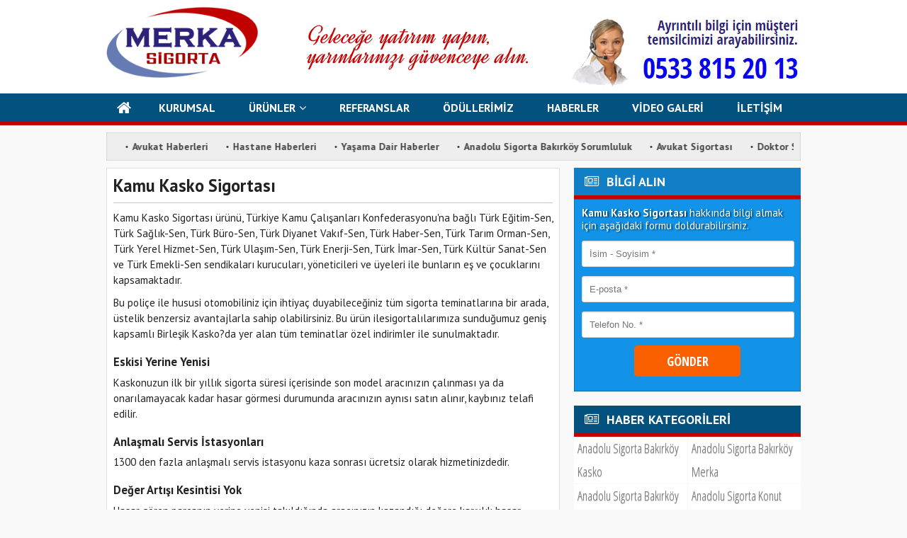

--- FILE ---
content_type: text/html; charset=utf-8'
request_url: http://www.merkasigorta.com/kamu-kasko-sigortasi/
body_size: 7858
content:
<!DOCTYPE html>
<html dir="ltr" lang="tr">
	<head>
		<meta charset="utf-8" />
		<title>Kamu Kasko SigortasÄ±</title>
		<meta http-equiv="X-UA-Compatible" content="IE=edge,chrome=1" />
		<meta name="description" content="" />
		<meta name="robots" content="index,follow,noodp,noydir" />
		<link rel="canonical" href="https://www.merkasigorta.com/kamu-kasko-sigortasi/" />
		<link rel="profile" href="http://gmpg.org/xfn/11" />
		<meta http-equiv="Content-Security-Policy" content="upgrade-insecure-requests">
		<link href="/images/favicon.png" rel="shortcut icon" />
		<link rel="stylesheet" href="/style.css?v=20240216194800" type="text/css" />
		<link rel="stylesheet" href="//maxcdn.bootstrapcdn.com/font-awesome/4.7.0/css/font-awesome.min.css">
		<link href="//fonts.googleapis.com/css?family=PT+Sans:400,700&subset=latin,latin-ext" rel="stylesheet" type="text/css" />
		<link href="//fonts.googleapis.com/css?family=Open+Sans+Condensed:300,700&subset=latin,latin-ext" rel="stylesheet" type="text/css" />
		<script type="text/javascript" src="/js/jquery.min.js"></script>
		<script type="text/javascript" src="/js/jquery.bxslider.js"></script>
		<script type="text/javascript" src="/js/general.js"></script>
		<meta property="og:title" content="Kamu Kasko SigortasÄ±" />
		<meta property="og:description" content="Kamu Kasko SigortasÄ± Ã¼rÃ¼nÃ¼, TÃ¼rkiye Kamu Ã‡alÄ±ÅŸanlarÄ± Konfederasyonu'na baÄŸlÄ± TÃ¼rk EÄŸitim-Sen, TÃ¼rk SaÄŸlÄ±k-Sen, TÃ¼rk BÃ¼ro-Sen, TÃ¼rk Diyanet VakÄ±f-Sen, TÃ¼rk Haber-Sen, TÃ¼rk TarÄ±m Orman-Sen, TÃ¼rk Yerel Hizmet-Sen, TÃ¼rk UlaÅŸÄ±m-Sen, TÃ¼rk Enerji-Sen, TÃ¼rk Ä°mar-Sen, TÃ¼rk KÃ¼ltÃ¼r Sanat-Sen ve TÃ¼rk Emekli-Sen sendikalarÄ± kurucularÄ±, yÃ¶neticileri ve Ã¼yeleri ile bunlarÄ±n eÅŸ ve Ã§ocuklarÄ±nÄ± kapsamaktadÄ±r." />
		<meta property="og:image" content="https://www.merkasigorta.com/img/sigorta/2/sigorta.jpg" />
	</head>
<body class="page kamu-kasko-sigortasi">

<div id="site" class="hfeed site">

	<header id="masthead" class="site-header">
		<div class="inner" style="display: flex;">

			<div class="site-branding">
				<a href="/" title=""><img class="site-logo" src="/images/logo.png" alt="Merka Sigorta" /></a>
			</div>

			<div class="site-description">
				<img src="/images/header-text.png" alt="header-text">
			</div>

			<div class="nav-contact">
				<img src="/images/marka-nav-contact.jpg" alt="contact">
			</div>

		</div><!-- /.inner -->

		<nav class="primary-menu-container clearfix">
			<div class="inner">
				<ul id="menu-primary-menu" class="primary-menu">
					<li class="homepage ana-sayfa"><a href="/" title="Ana Sayfa">ANA SAYFA</a></li>
					<li class="kurumsal"><a href="/kurumsal/" title="Kurumsal">KURUMSAL</a></li>
					<li class="urunler">
						<a href="#" title="ÃœrÃ¼nler">ÃœRÃœNLER</a>
						<ul class="menu-products">
							<li class="sorumluluk-sigortasi">
								<a href="/sorumluluk-sigortalari/">Sorumluluk SigortalarÄ±</a>
								<ul class="children">
									<li class="mesleki-sorumluluk-sigortasi"><a href="/mesleki-sorumluluk-sigortasi/">Mesleki Sorumluluk SigortasÄ±</a></li>
									<li><a href="/isveren-sorumluluk-sigortasi/">Ä°ÅŸveren Sorumluluk SigortasÄ±</a></li>
									<li><a href="/isletme-ve-urun-sorumluluk-sigortasi/">Ä°ÅŸletme ve ÃœrÃ¼n Sorumluluk SigortasÄ±</a></li>
									<li><a href="/ucuncu-kisilere-karsi-sorumluluk-sigortasi/">ÃœÃ§Ã¼ncÃ¼ KiÅŸilere KarÅŸÄ± Sorumluluk SigortasÄ±</a></li>
									<li><a href="/asansor-kazalarinda-ucuncu-kisilere-karsi-sorumluluk-sigortasi/">AsansÃ¶r KazalarÄ±nda ÃœÃ§Ã¼ncÃ¼ KiÅŸilere KarÅŸÄ± Sorumluluk SigortasÄ±</a></li>
								</ul>
							</li>
							<li>
								<a href="/saglik-sigortalari/">SaÄŸlÄ±k SigortalarÄ±</a>
								<ul class="children">
									<li><a href="/saglik-sigortalari/bireysel-saglik-sigortasi/">Bireysel SaÄŸlÄ±k SigortasÄ±</a></li>
									<li><a href="/saglik-sigortalari/kurumsal-saglik-sigortasi/">Kurumsal SaÄŸlÄ±k SigortasÄ±</a></li>
									<li><a href="/saglik-sigortalari/tamamlayici-saglik-sigortasi/">TamamlayÄ±cÄ± SaÄŸlÄ±k SigortasÄ±</a></li>
									<li><a href="/saglik-sigortalari/yabancilara-saglik-sigortasi/">YabancÄ±lara SaÄŸlÄ±k SigortasÄ±</a></li>
								</ul>
							</li>
							<li class="zorunlu-sorumluluk-sigortasi">
								<a href="/zorunlu-">Zorunlu Sorumluluk SigortalarÄ±</a>
								<ul class="children">
									<li><a href="/tibbi-kotu-uygulamaya-iliskin-zorunlu-mali-sorumluluk-sigortasi/">TÄ±bbi KÃ¶tÃ¼ Uygulamaya Ä°liÅŸkin Zorunlu Mali Sorumluluk SigortasÄ±</a></li>
									<li><a href="/motorlu-tasit-zorunlu-trafik-sigortasi/">Motorlu TaÅŸÄ±t Zorunlu Trafik SigortasÄ±</a></li>
									<li><a href="/zorunlu-deprem-sigortasi/">Zorunlu Deprem SigortasÄ±</a></li>
									<li><a href="/tehlikeli-maddeler-zorunlu-sorumluluk-sigortasi/">Tehlikeli Maddeler Zorunlu Sorumluluk SigortasÄ±</a></li>
									<li><a href="/tup-gaz-zorunlu-mali-sorumluluk-sigortasi/">TÃ¼p Gaz Zorunlu Mali Sorumluluk SigortasÄ±</a></li>
									<li><a href="/ozel-guvenlik-zorunlu-mali-sorumluluk-sigortasi/">Ã–zel GÃ¼venlik Zorunlu Mali Sorumluluk SigortasÄ±</a></li>
									<li><a href="/kiyi-tesisleri-deniz-kirliligi-zorunlu-sorumluluk-sigortasi/">KÄ±yÄ± Tesisleri Deniz KirliliÄŸi Zorunlu Sorumluluk SigortasÄ±</a></li>
									<li><a href="/zorunlu-koltuk-ferdi-kaza-sigortasi/">Zorunlu Koltuk Ferdi Kaza SigortasÄ±</a></li>
									<li><a href="/zorunlu-paket-tur-sigortasi/">Zorunlu Paket Tur SigortasÄ±</a></li>
								</ul>

							</li>
							<li>
								<a href="/konut-sigortalari/">Konut SigortalarÄ±</a>
								<ul class="children">
									<li><a href="/konut-paket-sigortasi/">Konut Paket SigortasÄ±</a></li>
									<li><a href="/konut-hirsizlik-sigortasi/">Konut HÄ±rsÄ±zlÄ±k SigortasÄ±</a></li>
									<li><a href="/konut-yangin-sigortasi/">Konut YangÄ±n SigortasÄ±</a></li>
									<li><a href="/konut-zorunlu-deprem-sigortasi/">Zorunlu Deprem SigortasÄ±</a></li>
								</ul>
							</li>
							<li>
								<a href="/is-yeri-sigortalari/">Ä°ÅŸ Yeri SigortalarÄ±</a>
								<ul class="children">
									<li><a href="/kobi-paket-sigortasi/">Kobi Paket SigortasÄ±</a></li>
									<li><a href="/isyeri-paket-sigortasi/">Ä°ÅŸyeri Paket SigortasÄ±</a></li>
									<li><a href="/isyeri-yangin-sigortasi/">Ä°ÅŸyeri YangÄ±n SigortasÄ±</a></li>
									<li><a href="/isyeri-hirsizlik-sigortasi/">Ä°ÅŸyeri HÄ±rsÄ±zlÄ±k SigortasÄ±</a></li>
									<li><a href="/isyeri-kar-kaybi-sigortasi/">Ä°ÅŸyeri KÃ¢r KaybÄ± SigortasÄ±</a></li>
									<li><a href="/isyeri-kira-kaybi-sigortasi/">Ä°ÅŸyeri Kira KaybÄ± SigortasÄ±</a></li>
									<li><a href="/eczane-sigortasÄ±/">Eczane SigortasÄ±</a></li>
									<li><a href="/noter-paket-sigortasi/">Noter Paket SigortasÄ±</a></li>
									<li><a href="/market-sigortasi/">Market SigortasÄ±</a></li>
								</ul>
							</li>
							<li>
								<a href="/arac-sigortalari/">AraÃ§ SigortalarÄ±</a>
								<ul class="children">
									<li><a href="/trafik-sigortasi/">Trafik SigortasÄ±</a></li>
									<li><a href="/maksimum-trafik-sigortasi/">Maksimum Trafik SigortasÄ±</a></li>
									<li><a href="/birlesik-kasko-sigortasi/">BirleÅŸik Kasko SigortasÄ±</a></li>
									<li><a href="/kamu-kasko-sigortasi/">Kamu Kasko SigortasÄ±</a></li>
									<li><a href="/mehmetcik-kasko-sigortasi/">MehmetÃ§ik Kasko SigortasÄ±</a></li>
									<li><a href="/kasko-sigortasi/">Kasko SigortasÄ±</a></li>
									<li><a href="/oto-ariza-sigortasi/">Oto ArÄ±za SigortasÄ±</a></li>
									<li><a href="/yesil-kart-sigortasi/">YeÅŸil Kart SigortasÄ±</a></li>
								</ul>
							</li>
							<li class="bireysel-emeklilik">
								<a href="/bireysel-emeklilik-sigortalari/">Bireysel Emeklilik SigortalarÄ± (BES)</a>
								<ul class="children">
									<li><a href="https://www.merkasigorta.com/genc-emeklilik-plani/">GenÃ§ Emeklilik PlanÄ±</a></li>
									<li><a href="https://www.merkasigorta.com/cocugum-icin-bes/">Ã‡ocuÄŸum iÃ§in BES</a></li>
									<li><a href="https://www.merkasigorta.com/gelecege-yatirim-plani/">GeleceÄŸe YatÄ±rÄ±m PlanÄ±</a></li>
									<li><a href="http://www.merkasigorta.com/ev-hanimlari-emeklilik-plani/">Ev HanÄ±mlarÄ± Emeklilik PlanÄ±</a></li>
									<li><a href="http://www.merkasigorta.com/usta-emeklilik-plani/">Usta Emeklilik PlanÄ±</a></li>
									<li><a href="http://www.merkasigorta.com/esnafa-ozel-emeklilik-plani/">Esnafa Ã–zel Emeklilik PlanÄ±</a></li>
									<li><a href="http://www.merkasigorta.com/ciftcilere-ozel-emeklilik-plani/">Ã‡iftÃ§ilere Ã–zel Emeklilik PlanÄ±</a></li>
									<li><a href="http://www.merkasigorta.com/dovizli-bes/">DÃ¶vizli BES</a></li>
									<li><a href="https://www.merkasigorta.com/doktorlara-ozel-grup-emeklilik-plani/">Doktorlara Ã–zel Grup Emeklilik PlanÄ±</a></li>
									<li><a href="http://www.merkasigorta.com/turk-eczacilari-birligi-emeklilik-plani/">TÃ¼rk EczacÄ±larÄ± BirliÄŸi Emeklilik PlanÄ±</a></li>
									<li><a href="http://www.merkasigorta.com/tsk-mensuplari-emeklilik-plani/">TSK MensuplarÄ± Emeklilik PlanÄ±</a></li>
									<li><a href="http://www.merkasigorta.com/ev-hanimlari-yarinlarim-emeklilik-plani/">Ev HanÄ±mlarÄ± YarÄ±nlarÄ±m Emeklilik PlanÄ±</a></li>
									<li><a href="http://www.merkasigorta.com/gelecegin-emeklilik-plani/">GeleceÄŸin Emeklilik PlanÄ±</a></li>
								</ul>
							</li>
							<li class="diger-sigortalar">
								<a href="/hayat-sigortalari/">Hayat Sigortalar</a>
								<ul class="children">
									<li><a href="/cocugum-icin-egitim-sigortasi/">Ã‡ocuÄŸum iÃ§in EÄŸitim SigortasÄ±</a></li>
									<li><a href="/prim-iadeli-hayat-sigortasi/">Prim Ä°adeli Hayat SigortasÄ±</a></li>
									<li><a href="/tam-kapsamli-hayat-sigortasi/">Tam KapsamlÄ± Hayat SigortasÄ±</a></li>
									<li><a href="/yillik-grup-hayat-sigortasi/">YÄ±llÄ±k Grup Hayat SigortasÄ±</a></li>
									<li><a href="/cocugum-icin-yatirim-sigortasi/">Ã‡ocuÄŸum iÃ§in YatÄ±rÄ±m SigortasÄ±</a></li>
									<li><a href="/herkese-hayat-sigortasi/">Herkese Hayat SigortasÄ±</a></li>
									<li><a href="/teminatli-birikim-sigortasi/">TeminatlÄ± Birikim SigortasÄ±</a></li>
									<li><a href="/birikimli-grup-hayat-sigortasi/">Birikimli Grup Hayat SigortasÄ±</a></li>
								</ul>
							</li>
							<li class="diger-sigortalar">
								<a href="/diger-sigortalar/">DiÄŸer Sigortalar</a>
								<ul class="children">
									<li><a href="/yurt-disi-seyahat-sigortasi/">Yurt DÄ±ÅŸÄ± Seyahat SigortasÄ±</a></li>
									<li><a href="/nakliyat-sigortalari/">Nakliyat SigortalarÄ±</a></li>
									<li><a href="/muhendislik-sigortalari/">MÃ¼hendislik SigortalarÄ±</a></li>
									<li><a href="/tarim-sigortalari/">TarÄ±m SigortalarÄ±</a></li>
									<li><a href="/tekne-sigortalari/">Tekne SigortalarÄ±</a></li>
								</ul>
							</li>
						</ul>
					</li>
					<li class="referanslar"><a href="/referanslar/" title="Referanslar">REFERANSLAR</a></li>
					<!--<li class="ekibimiz"><a href="#/ekibimiz/" title="Ekibimiz">EKÄ°BÄ°MÄ°Z</a></li>-->
					<li class="odullerimiz"><a href="/odullerimiz/" title="Ã–dÃ¼llerimiz">Ã–DÃœLLERÄ°MÄ°Z</a></li>
					<li class="haberler"><a href="/haberler/" title="Haberler">HABERLER</a></li>
					<li class="video-galeri"><a href="/kategori.php?id=24" title="Video Galeri">VÄ°DEO GALERÄ°</a></li>
					<li class="iletisim"><a href="/iletisim/" title="Ä°letiÅŸim">Ä°LETÄ°ÅžÄ°M</a></li>
				</ul>
			</div>
		</nav>
	</header><!-- /header -->

	<div class="home-cats">
		<ul class="home-cats-list">
		<li><i class="middot">&middot;</i> <a href="https://www.merkasigorta.com/kategori.php?id=1">Mali MÃ¼ÅŸavir Haberleri</a></li><li><i class="middot">&middot;</i> <a href="https://www.merkasigorta.com/kategori.php?id=14">Doktor Haberleri</a></li><li><i class="middot">&middot;</i> <a href="https://www.merkasigorta.com/kategori.php?id=18">Avukat Haberleri</a></li><li><i class="middot">&middot;</i> <a href="https://www.merkasigorta.com/kategori.php?id=12">Hastane Haberleri</a></li><li><i class="middot">&middot;</i> <a href="https://www.merkasigorta.com/kategori.php?id=9">YaÅŸama Dair Haberler</a></li><li><i class="middot">&middot;</i> <a href="https://www.merkasigorta.com/kategori.php?id=13">Anadolu Sigorta  BakÄ±rkÃ¶y Sorumluluk</a></li><li><i class="middot">&middot;</i> <a href="https://www.merkasigorta.com/kategori.php?id=10">Avukat SigortasÄ±</a></li><li><i class="middot">&middot;</i> <a href="https://www.merkasigorta.com/kategori.php?id=4">Doktor SigortasÄ±</a></li><li><i class="middot">&middot;</i> <a href="https://www.merkasigorta.com/kategori.php?id=2">Anadolu Sigorta BakÄ±rkÃ¶y Trafik </a></li><li><i class="middot">&middot;</i> <a href="https://www.merkasigorta.com/kategori.php?id=5">Anadolu Sigorta BakÄ±rkÃ¶y Kasko</a></li><li><i class="middot">&middot;</i> <a href="https://www.merkasigorta.com/kategori.php?id=8">Anadolu Sigorta BakÄ±rkÃ¶y Ä°ÅŸyeri </a></li><li><i class="middot">&middot;</i> <a href="https://www.merkasigorta.com/kategori.php?id=21">Anadolu Sigorta BakÄ±rkÃ¶y Merka</a></li><li><i class="middot">&middot;</i> <a href="https://www.merkasigorta.com/kategori.php?id=11">Anadolu Sigorta  BakÄ±rkÃ¶y Konut </a></li><li><i class="middot">&middot;</i> <a href="https://www.merkasigorta.com/kategori.php?id=7">Anadolu Sigorta BakÄ±rkÃ¶y SaÄŸlÄ±k </a></li><li><i class="middot">&middot;</i> <a href="https://www.merkasigorta.com/kategori.php?id=3">Anadolu Sigorta Konut SigortasÄ±</a></li><li><i class="middot">&middot;</i> <a href="https://www.merkasigorta.com/kategori.php?id=15">Anadolu Sigorta BakÄ±rkÃ¶y EÄŸitim </a></li><li><i class="middot">&middot;</i> <a href="https://www.merkasigorta.com/kategori.php?id=6">SigortalÄ± Hayat</a></li><li><i class="middot">&middot;</i> <a href="https://www.merkasigorta.com/kategori.php?id=16">RopÃ¶rtajlar</a></li><li><i class="middot">&middot;</i> <a href="https://www.merkasigorta.com/kategori.php?id=19">Mesleklerden Habeler</a></li><li><i class="middot">&middot;</i> <a href="https://www.merkasigorta.com/kategori.php?id=20">Ä°GS UzmanÄ± Mesleki Zorunluluk SigortasÄ±</a></li><li><i class="middot">&middot;</i> <a href="https://www.merkasigorta.com/kategori.php?id=22">Nakliyat -Tekne - Yat- SigortasÄ±</a></li><li><i class="middot">&middot;</i> <a href="https://www.merkasigorta.com/kategori.php?id=23">Drone  GÃ¶vde SigortasÄ±</a></li><li><i class="middot">&middot;</i> <a href="https://www.merkasigorta.com/kategori.php?id=24">Video Haber</a></li><li><i class="middot">&middot;</i> <a href="https://www.merkasigorta.com/kategori.php?id=25">Anadolu Hayat Emeklilik BakÄ±kÃ¶y</a></li><li><i class="middot">&middot;</i> <a href="https://www.merkasigorta.com/kategori.php?id=26">Siber GÃ¼venlik SigortasÄ± </a></li><li><i class="middot">&middot;</i> <a href="https://www.merkasigorta.com/kategori.php?id=27">HavacÄ±lÄ±k SigortalarÄ±</a></li>		</ul>
	</div><!-- /.home-cats -->


	<section class="site-content clearfix">

		<section id="primary" class="content-area">

			<div class="entry-title">
				<h1>
					Kamu Kasko SigortasÄ±				</h1>
			</div>

			<article id="article-53" class="article entry">

				<div class="entry-content">
					<p>Kamu Kasko SigortasÄ± Ã¼rÃ¼nÃ¼, TÃ¼rkiye Kamu Ã‡alÄ±ÅŸanlarÄ± Konfederasyonu'na baÄŸlÄ± TÃ¼rk EÄŸitim-Sen, TÃ¼rk SaÄŸlÄ±k-Sen, TÃ¼rk BÃ¼ro-Sen, TÃ¼rk Diyanet VakÄ±f-Sen, TÃ¼rk Haber-Sen, TÃ¼rk TarÄ±m Orman-Sen, TÃ¼rk Yerel Hizmet-Sen, TÃ¼rk UlaÅŸÄ±m-Sen, TÃ¼rk Enerji-Sen, TÃ¼rk Ä°mar-Sen, TÃ¼rk KÃ¼ltÃ¼r Sanat-Sen ve TÃ¼rk Emekli-Sen sendikalarÄ± kurucularÄ±, yÃ¶neticileri ve Ã¼yeleri ile bunlarÄ±n eÅŸ ve Ã§ocuklarÄ±nÄ± kapsamaktadÄ±r.</p>
<p>Bu poliÃ§e ile hususi otomobiliniz iÃ§in ihtiyaÃ§ duyabileceÄŸiniz tÃ¼m sigorta teminatlarÄ±na bir arada, Ã¼stelik benzersiz avantajlarla sahip olabilirsiniz. Bu Ã¼rÃ¼n ilesigortalÄ±larÄ±mÄ±za sunduÄŸumuz geniÅŸ kapsamlÄ± BirleÅŸik Kasko?da yer alan tÃ¼m teminatlar Ã¶zel indirimler ile sunulmaktadÄ±r.</p>
<h4>Eskisi Yerine Yenisi</h4>
<p>Kaskonuzun ilk bir yÄ±llÄ±k sigorta sÃ¼resi iÃ§erisinde son model aracÄ±nÄ±zÄ±n Ã§alÄ±nmasÄ± ya da onarÄ±lamayacak kadar hasar gÃ¶rmesi durumunda aracÄ±nÄ±zÄ±n aynÄ±sÄ± satÄ±n alÄ±nÄ±r, kaybÄ±nÄ±z telafi edilir.</p>
<h4>AnlaÅŸmalÄ± Servis Ä°stasyonlarÄ±</h4>
<p>1300 den fazla anlaÅŸmalÄ± servis istasyonu kaza sonrasÄ± Ã¼cretsiz olarak hizmetinizdedir.</p>
<h4>DeÄŸer ArtÄ±ÅŸÄ± Kesintisi Yok</h4>
<p>Hasar gÃ¶ren parÃ§anÄ±n yerine yenisi takÄ±ldÄ±ÄŸÄ±nda aracÄ±nÄ±zÄ±n kazandÄ±ÄŸÄ± deÄŸere karÅŸÄ±lÄ±k hasar Ã¶demesinden kesinti yapÄ±lmaz.</p>
<h4>Teminat Limitinin DevamlÄ±lÄ±ÄŸÄ±</h4>
<p>Hasar sonrasÄ±nda herhangi bir ek prim alÄ±nmaksÄ±zÄ±n poliÃ§eniz otomatik olarak hasar Ã¶ncesi sigorta bedeli Ã¼zerinden devam eder.</p>
<h4>HasarsÄ±zlÄ±k Ä°ndirimi</h4>
<p>HasarsÄ±z geÃ§en her yÄ±l iÃ§in size daha fazla indirim saÄŸlanÄ±r.</p>
<p>Sigorta sÃ¼resi iÃ§erisinde cam kÄ±rÄ±lmasÄ± hasarlarÄ±nda, onarÄ±mÄ± Åžirketimiz ile anlaÅŸmalÄ± cam servisleri dahilinde gerÃ§ekleÅŸtirilen 1 cam hasarÄ± hasarsÄ±zlÄ±k indiriminizi etkilemez. DiÄŸer servislerde % 25 muafiyet uygulanmasÄ± halinde hasarsÄ±zlÄ±k indirimi yine etkilenmez. SÄ±fÄ±r model araÃ§larda anlaÅŸmalÄ±, yetkili herhangi bir serviste gerÃ§ekleÅŸtirilen 1 adet cam hasarÄ± hasarsÄ±zlÄ±k indirimini etkilemez.</p>
<h4>Anadolu Hizmet</h4>
<p>GÃ¼nde 24 saat, haftanÄ±n 7 gÃ¼nÃ¼ boyunca nerede olursanÄ±z olun, her hangi bir kaza veya arÄ±za durumunda bir telefon ile aÅŸaÄŸÄ±da belirtilen tÃ¼m hizmetlerden yararlanabilirsiniz:</p>
<ul>
<li>Yolda kalan aracÄ±nÄ±zÄ±n tamirciye gÃ¶tÃ¼rÃ¼lmesi,</li>
<li>Ä°kamet yerine nakli,</li>
<li>Emanet ve muhafazasÄ±,</li>
<li>Konaklama, seyahate devam etme veya ikamet yerine dÃ¶nme,</li>
<li>Profesyonel sÃ¼rÃ¼cÃ¼ teminine kadar her konuda Ã¼cretsiz hizmet,</li>
<li>DÃ¼nyanÄ±n neresinde olursa olsun hastalÄ±k ve yaralanma durumlarÄ±nda saÄŸlÄ±k merkezine nakil yapÄ±lmasÄ±,</li>
<li>Birlikte seyahat edenlerin nakli,</li>
<li>Bir aile Ã¼yesinin seyahati veya konaklamasÄ±,</li>
<li>YakÄ±n bir aile ferdinin Ã¶lÃ¼mÃ¼ nedeniyle seyahatin yarÄ±da kesilerek geri dÃ¶nÃ¼lmesi,</li>
<li>Yurt dÄ±ÅŸÄ±nda yaralanma veya hastalÄ±k durumlarÄ±nda saÄŸlÄ±k yardÄ±mÄ±nÄ±n saÄŸlanmasÄ±,</li>
<li>Yurt dÄ±ÅŸÄ±nda yaralanma halinde kalÄ±ÅŸÄ±n uzamasÄ±,</li>
<li>Cenazenin ve seyahat edenlerin nakli,</li>
<li>Ä°laÃ§ gÃ¶nderilmesi iÃ§in dÃ¼zenleme yapÄ±lmasÄ±,</li>
<li>Ä°kamet yerindeki hasar nedeniyle geri dÃ¶nÃ¼ÅŸÃ¼n saÄŸlanmasÄ±,</li>
<li>Acil mesajlarÄ±n gÃ¶nderilmesi,</li>
<li>Bagaj ve ÅŸahsi eÅŸyalarÄ±n (uÃ§akla seyahatlerde) sigortalÄ±ya ulaÅŸtÄ±rÄ±lmasÄ±,</li>
<li>Yurt dÄ±ÅŸÄ±nda sigortalÄ±larÄ±n araÃ§larÄ±yla karÄ±ÅŸtÄ±klarÄ± trafik kazalarÄ±nda hukuksal savunma harcamalarÄ±nÄ±n Ã¶denmesi,</li>
<li>Ceza davalarÄ±nda ve kefalet konularÄ±nda yanÄ±nÄ±zda,</li>
<li>Yolda onarÄ±m amacÄ±yla yardÄ±m aracÄ± gÃ¶nderilmesi,</li>
<li>Yolda onarÄ±m</li>
<li>KÄ±sa mesafeli yolcu taÅŸÄ±ma ve transfer hizmetleri</li>
<li>AraÃ§ trafik muayene iÅŸlemlerinin organize edilmesi</li>
</ul>

					<div class="clearfix"></div>

					<div class="share-socials clearfix">
						<a class="share facebook" href="https://www.facebook.com/sharer/sharer.php?u=http%3A%2F%2Fwww.merkasigorta.com%2Fkamu-kasko-sigortasi%2F" title="Facebook'ta paylaÅŸ" target="_blank">Facebook'ta paylaÅŸ</a>
						<a class="share twitter" href="http://twitter.com/home?status= http%3A%2F%2Fwww.merkasigorta.com%2Fkamu-kasko-sigortasi%2F" title="Twitter'da paylaÅŸ" target="_blank">Twitter'ta paylaÅŸ</a>
					</div>

				</div>

			</article>

		</section><!-- #primary -->

				<section id="secondary" class="sidebar widget-area">

						<aside id="info-form" class="widget widget-info-form">
				<h2 class="widget-title"><i class="fa fa-newspaper-o"></i>BÄ°LGÄ° ALIN</h2>

				<form action="https://www.merkasigorta.com/inc/form-process.php" id="contact-form" class="form-horizontal" role="form" method="post">

					<div class="form-description"><strong>Kamu Kasko SigortasÄ±</strong> hakkÄ±nda bilgi almak iÃ§in aÅŸaÄŸÄ±daki formu doldurabilirsiniz.</div>
					<input type="hidden" id="form-page" name="form-address" value="Kamu Kasko SigortasÄ±">

					<div class="form-group" id="name-field">
						<label for="form-name" class="control-label">Ä°sim - Soyisim:</label>
						<div class="control-val">
							<input type="text" class="form-control" id="form-name" name="form-name" value="" placeholder="Ä°sim - Soyisim *">
						</div>
					</div>
					<!--<div class="form-group" id="tckno-field">
						<label for="form-tckno" class="control-label">TC Kimlik No.:</label>
						<div class="control-val">
							<input type="text" class="form-control" id="form-tckno" name="form-tckno" value="" placeholder="TC Kimlik No. *">
						</div>
					</div>
					<div class="form-group" id="birthday-field">
						<label for="form-birthday" class="control-label">DoÄŸum Tarihi:</label>
						<div class="control-val">
							<input type="text" class="form-control" id="form-birthday" name="form-birthday" value="" placeholder="DoÄŸum Tarihi *">
						</div>
					</div>-->
					<div class="form-group" id="email-field">
						<label for="form-email" class="control-label">E-posta</label>
						<div class="control-val">
							<input type="email" class="form-control" id="form-email" name="form-email" value="" placeholder="E-posta *">
						</div>
					</div>
					<div class="form-group" id="phone-field">
						<label for="form-phone" class="control-label">Telefon No.:</label>
						<div class="control-val">
							<input type="text" class="form-control" id="form-phone" name="form-phone" value="" placeholder="Telefon No. *">
						</div>
					</div>
					<div class="form-group" id="message-send">
						<button type="submit" class="button button-send">GÃ–NDER</button>
					</div>
				</form>
				<script src="https://www.merkasigorta.com/js/contact-form.js"></script>
			</aside>
			
			<aside id="cat-list" class="widget widget-cat-list">
				<h2 class="widget-title"><i class="fa fa-newspaper-o"></i>HABER KATEGORÄ°LERÄ°</h2>
				<div class="categories">
					<ul>
						<li><a href="https://www.merkasigorta.com/kategori.php?id=5">Anadolu Sigorta BakÄ±rkÃ¶y Kasko</a></li><li><a href="https://www.merkasigorta.com/kategori.php?id=21">Anadolu Sigorta BakÄ±rkÃ¶y Merka</a></li><li><a href="https://www.merkasigorta.com/kategori.php?id=7">Anadolu Sigorta BakÄ±rkÃ¶y SaÄŸlÄ±k </a></li><li><a href="https://www.merkasigorta.com/kategori.php?id=3">Anadolu Sigorta Konut SigortasÄ±</a></li><li><a href="https://www.merkasigorta.com/kategori.php?id=22">Nakliyat -Tekne - Yat- SigortasÄ±</a></li><li><a href="https://www.merkasigorta.com/kategori.php?id=23">Drone  GÃ¶vde SigortasÄ±</a></li><li><a href="https://www.merkasigorta.com/kategori.php?id=24">Video Haber</a></li><li><a href="https://www.merkasigorta.com/kategori.php?id=25">Anadolu Hayat Emeklilik BakÄ±kÃ¶y</a></li><li><a href="https://www.merkasigorta.com/kategori.php?id=26">Siber GÃ¼venlik SigortasÄ± </a></li>					</ul>
				</div>
			</aside>

			<aside id="video-galeri" class="widget widget-video-galeri">

				<h2 class="widget-title"><i class="fa fa-video-camera"></i>VÄ°DEO GALERÄ°</h2>
				<ul class="video-slider">
										<li>
							<a href="https://www.merkasigorta.com/haber.php?id=1166">
								<img src="https://www.merkasigorta.com/img/video-z-mehmet-tugtan-kobilerde-koruma-acigi-ciddi-963.jpg">
								<h3>(video) Z. Mehmet TuÄŸtan: â€œKOBÄ°â€™lerde Koruma AÃ§Ä±ÄŸÄ± Ciddiâ€</h3>
								<i class="fa fa-play"></i>
							</a>
						</li>
										<li>
							<a href="https://www.merkasigorta.com/haber.php?id=1164">
								<img src="https://www.merkasigorta.com/img/video-merih-zengin-liderliginde-41-yillik-sigorta-destani-504.jpg">
								<h3>video â€œMerih Zengin LiderliÄŸinde 41 YÄ±llÄ±k Sigorta DestanÄ±â€</h3>
								<i class="fa fa-play"></i>
							</a>
						</li>
										<li>
							<a href="https://www.merkasigorta.com/haber.php?id=1163">
								<img src="https://www.merkasigorta.com/img/videoanadolu-sigorta-100-yilina-anlam-katti-265.jpg">
								<h3>(video)Anadolu Sigorta 100. YÄ±lÄ±na Anlam KattÄ±</h3>
								<i class="fa fa-play"></i>
							</a>
						</li>
										<li>
							<a href="https://www.merkasigorta.com/haber.php?id=1156">
								<img src="https://www.merkasigorta.com/img/videomerih-zenginden-gurur-dolu-100-yil-kutlamasi-172.jpg">
								<h3>(video)Merih Zenginâ€™den Gurur Dolu 100. YÄ±l KutlamasÄ±</h3>
								<i class="fa fa-play"></i>
							</a>
						</li>
										<li>
							<a href="https://www.merkasigorta.com/haber.php?id=1155">
								<img src="https://www.merkasigorta.com/img/videomerih-zengin-moodist-ve-anadolu-sigorta-bulusmasinda-566.jpg">
								<h3>(video)Merih Zengin: Moodist ve Anadolu Sigorta BuluÅŸmasÄ±nda!</h3>
								<i class="fa fa-play"></i>
							</a>
						</li>
										<li>
							<a href="https://www.merkasigorta.com/haber.php?id=1149">
								<img src="https://www.merkasigorta.com/img/videosaglikta-dijital-donusum-ve-yapay-zeka-etkisi-557.jpg">
								<h3>(video)"SaÄŸlÄ±kta Dijital DÃ¶nÃ¼ÅŸÃ¼m ve Yapay Zeka Etkisi"</h3>
								<i class="fa fa-play"></i>
							</a>
						</li>
										<li>
							<a href="https://www.merkasigorta.com/haber.php?id=1072">
								<img src="https://www.merkasigorta.com/img/videodrone-sigortasi-uzmani-merih-zengin-202.jpg">
								<h3>(video)Drone SigortasÄ± UzmanÄ± Merih Zengin</h3>
								<i class="fa fa-play"></i>
							</a>
						</li>
										<li>
							<a href="https://www.merkasigorta.com/haber.php?id=1059">
								<img src="https://www.merkasigorta.com/img/videobakirkoy-deki-pasaj-kolonlari-esnafi-tedirgin-etti-253.jpg">
								<h3>(video)BakÄ±rkÃ¶y'deki pasaj kolonlarÄ± esnafÄ± tedirgin etti</h3>
								<i class="fa fa-play"></i>
							</a>
						</li>
										<li>
							<a href="https://www.merkasigorta.com/haber.php?id=1055">
								<img src="https://www.merkasigorta.com/img/videohayat-kurtaran-drone-dji-matrice-30-399.jpg">
								<h3>( video)Hayat Kurtaran Drone DJI Matrice 30</h3>
								<i class="fa fa-play"></i>
							</a>
						</li>
										<li>
							<a href="https://www.merkasigorta.com/haber.php?id=1030">
								<img src="https://www.merkasigorta.com/img/iha-2-ucuncu-sahis-mali-mesuliyet-govde-sigortasi-video-382.jpg">
								<h3>(video) Ä°HA-2 ÃœÃ§Ã¼ncÃ¼ ÅžahÄ±s Mali Mesuliyet SigortasÄ±! </h3>
								<i class="fa fa-play"></i>
							</a>
						</li>
								</ul>
			</aside><!-- /#video-galeri-->

			
		</section>

	</section>


    <footer id="site-footer" class="clearfix">

        <div class="inner clearfix">

            <div class="footer-left">
                <div class="site-branding">
                    <a href="https://www.merkasigorta.com/" title=""><img class="site-logo" src="https://www.merkasigorta.com/images/logo.png" alt="Merka Sigorta" /></a>
                </div>
                <span class="copyright">Copyright &copy; 2026 <a href="https://www.merkasigorta.com/" title="Merka Sigorta">Merka Sigorta AracÄ±lÄ±k Hizmetleri Limited Åžirketi</a></span>
            </div>

            <div class="footer-right">

                <ul class="our-partners">
                    <li class="anadolu-sigorta"><img src="https://www.merkasigorta.com/images/anadolu-sigorta-logo.png" alt="Anadolu Sigorta"></li>
                    <li class="anadolu-hayat"><img src="https://www.merkasigorta.com/images/anadolu-hayat-emeklilik-logo.png" alt="Anadolu Hayat Emeklilik"></li>
                </ul>

                <ul class="social-icons">
                    <li class="instagram"><a href="https://www.instagram.com/merkasigorta/" target="_blank">Instagram</a></li>
                    <li class="linkedin"><a href="https://www.linkedin.com/company/merka-sigorta-ara-hizm-ltd-%C5%9Fti/" target="_blank">LinkedIn</a></li>
                    <li class="facebook"><a href="https://www.facebook.com/MerkaAnadoluSigorta/" target="_blank">Facebook</a></li>
                    <!--li class="twitter"><a href="#">Twitter</a></li-->
                </ul>
            </div>

        </div>

        <div class="footer-bottom">
            <div class="inner clearfix">
                <div class="footer-links">
                    <a title="Merka Sigorta" href="https://www.merkasigorta.com/">Ana Sayfa</a> &middot;
                    <a title="Kurumsal" href="https://www.merkasigorta.com/kurumsal/">Kurumsal</a> &middot;
                    <a title="Referanslar" href="https://www.merkasigorta.com/referanslar/">Referanslar</a> &middot;
                    <a title="Ã–dÃ¼llerimiz" href="https://www.merkasigorta.com/odullerimiz/">Ã–dÃ¼llerimiz</a> &middot;
                    <a title="Haberler" href="https://www.merkasigorta.com/haberler/" title="Haberler">Haberler</a> &middot;
                    <a title="Ä°letiÅŸim" href="https://www.merkasigorta.com/iletisim/">Ä°letiÅŸim</a>
                </div>

                <div class="author">
                    <a href="https://www.gupse.com" target="_blank" title="Gupse Bilgi Teknolojileri"><img class="gupse-logo" src="https://www.merkasigorta.com/images/gupse-logo.png" alt="Gupse Bilgi Teknolojileri"></a>
                </div>
            </div>
        </div>

    </footer>


</div><!-- /#container -->


<!-- Toplam 6 sorgu, 0,008587121963501 saniyede yapÄ±ldÄ±. -->

<script>
  (function(i,s,o,g,r,a,m){i['GoogleAnalyticsObject']=r;i[r]=i[r]||function(){
  (i[r].q=i[r].q||[]).push(arguments)},i[r].l=1*new Date();a=s.createElement(o),
  m=s.getElementsByTagName(o)[0];a.async=1;a.src=g;m.parentNode.insertBefore(a,m)
  })(window,document,'script','//www.google-analytics.com/analytics.js','ga');

  ga('create', 'UA-73382477-1', 'auto');
  ga('send', 'pageview');

</script>


</body>
</html>

--- FILE ---
content_type: text/css; charset=utf-8
request_url: https://www.merkasigorta.com/style.css?v=20240216194800
body_size: 6863
content:
/*
Project Name: Mesleki Sigortam
Project URI: http://www.meslekisigortam.com/
Description: meslekisigortam.com project style file.
Version: 1.0
Author: Gupse Dijital
Author URI: https://www.gupse.com/
*/

/*! = Reset (http://meyerweb.com/eric/tools/css/reset/ v2.0 | 20110126)
-------------------------------------------------- */
html,body,div,span,applet,object,iframe,h1,h2,h3,h4,h5,h6,p,blockquote,pre,a,abbr,acronym,address,big,cite,code,del,dfn,em,img,ins,kbd,q,s,samp,small,strike,strong,sub,sup,tt,var,b,u,i,center,dl,dt,dd,ol,ul,li,fieldset,form,label,legend,table,caption,tbody,tfoot,thead,tr,th,td,article,aside,canvas,details,embed,figure,figcaption,footer,header,hgroup,menu,nav,output,ruby,section,summary,time,mark,audio,video{border:0;font-size:100%;font:inherit;vertical-align:baseline;margin:0;padding:0;}article,aside,details,figcaption,figure,footer,header,hgroup,menu,nav,section{display:block;}body{line-height:1;}ol,ul{list-style:none;}blockquote,q{quotes:none;}blockquote:before,blockquote:after,q:before,q:after{content:none;}table{border-collapse:collapse;border-spacing:0;}

/*! = Clearfix
-------------------------------------------------- */
.clearfix:after { visibility: hidden; display: block; font-size: 0; content: " "; clear: both; height: 0; } * html .clearfix { zoom: 1; } *:first-child+html .clearfix { zoom: 1; } /* IE7 */


body { background: #f9f9f9; color: #222; font-family: 'PT Sans',Arial,sans-serif; font-size: 15px; line-height: 1.5em; }
a { text-decoration: none; outline: none; }
a:hover { text-decoration: none; }
.clear { clear: both; margin: 0!important; padding: 0!important; }
br.clear { margin: 0; padding: 0; }
strong { font-weight: bold; }
.inner, #main { width: 980px; margin: auto; }

h1, h2, h3, h4, h5, h6 {
	font-family: 'PT Sans', sans-serif;
	font-weight: 700;
	line-height: 2em;
}
h1 a, h2 a, h3 a, h4 a, h5 a, h6 a { color: #000; }
h1 { font-size: 1.1em; }
h2 { font-size: 1.1em; }
h3 { font-size: 1.1em; }
h4 { font-size: 1.1em; }
h5 { font-size: 1.1em; }
h6 { font-size: 1.1em; }
p { padding-bottom: 10px; }
img { max-width: 100%; }
.h10 { height: 10px; }
.h20 { height: 20px; }

/* Alignment */
.alignleft {
	display: inline;
	float: left;
	margin-right: 2em;
}
.alignright {
	display: inline;
	float: right;
	margin-left: 2em;
}
.aligncenter {
	clear: both;
	display: block;
	margin: 0 auto;
	margin-bottom: 1em;
}

/* Table */
table {
	border-collapse: collapse;
	border-spacing: 0;
}

table, td, th {
	border: 1px solid #ccc;
}

th, thead {
	background-color: #efefef;
	color: #333;
	font-weight: bold;
}

td {
	line-height: 1.6em;
	padding: 5px;
	vertical-align: middle;
}


/*! = header
-------------------------------------------------- */

.site-header {
	background: #fff;
	margin-bottom: 10px;
}

.site-branding {
	float: left;
	margin: 10px 0;
	overflow: hidden;
}

.site-branding a {
	display: flex;
	padding: 0;
}

.site-branding .site-logo {
	height: 100px;
}

.site-description {
	float: left;
	margin: 30px 10px 0 20px;
}

.nav-contact {
	font-family: 'Open Sans Condensed',sans-serif;
	padding-top: 15px;
	/*
	position: absolute;
	right: 0;
	top: 15px;
	width: 320px;
	*/
}

.nav-contact .nav-contact-item {
	color: #2c2277;
	float: left;
	text-align: right;
}

.nav-contact .nav-contact-img {
	width: 80px;
}

.nav-contact .nav-contact-text {
	font-size: 20px;
	font-weight: 700;
	letter-spacing: 0;
	line-height: 20px;
	width: 240px;
}

.nav-contact .phone {
	font-size: 40px;
	font-weight: 700;
	letter-spacing: -1px;
	line-height: 1;
	width: 240px;
	padding-top: 10px;
}

.nav-contact .phone-2:before {
	border: 1px solid #930047;
	border-radius: 50%;
	color: #930047;
	content: "\f095";
	float: left;
	font: normal normal normal 16px/1 FontAwesome;
	height: 24px;
	line-height: 24px;
	margin: 0 12px 0 0;
	padding: 2px;
	text-align: center;
	width: 24px;
}

.site-header > .inner {
	display: flex;
	justify-content: space-between;
	position: relative;
	z-index: 6;
}

/*! = #nav-search
-------------------------------------------------- */

#nav-search {
	display: none;
	left: 360px;
	position: absolute;
	top: 16px;
}

#nav-search input {
	border: 1px solid #ddd;
	color: #999;
	float: left;
	outline: none;
	padding: 8px;
}

#nav-search input#nav-search-text {
	background-color: #fcfcfc;
	border-right: 0;
	width: 240px;
}

#nav-search input#nav-search-submit {
	background-color: #e5e5e5;
	border-left: 0;
	cursor: pointer;
}

.vid-header {
	float: right;
	margin-top: 10px;
	padding: 0 0 0 10px;
	width: 180px;
}


/*! = .top-menu
-------------------------------------------------- */

.top-menu {
	display: none;
	float: right;
}

.nav-top-menu {
	display: inline-block;
	margin-top: 10px;
}

.nav-top-menu li {
	border-right: 1px solid #2c2277;
}

.nav-top-menu li:last-child {
	border-right: 0;
}

.nav-top-menu li, .nav-top-menu a {
	display: inline-block;
	float: left;
	color: #2c2277;
	padding: 0 10px;
	line-height: 16px;
	font-size: 13px;
}

.nav-top-menu a {
	padding: 0;
}


/*! = .primary-menu
-------------------------------------------------- */

.primary-menu-container {
	background-color: #03517f;
	border-bottom: 5px solid #ebbc26;
	border-bottom: 5px solid #c10000;
	height: 40px;
	width: 100%;
	position: relative;
	z-index: 7000;
}
.primary-menu-container .inner {
	position: relative;
}

.primary-menu {
	display: inline-block;
	float: left;
}

.primary-menu li {
	display: block;
	float: left;
	font-family: 'PT Sans',sans-serif;
	font-size: 16px;
	font-weight: 700;
	letter-spacing: 0;
	text-align: center;
}

.primary-menu > li > a {
	border-right: 1px solid #03517f;
	color: #fff;
	display: block;
	line-height: 40px;
	padding: 0 23px;
}

.primary-menu li:last-child a {
	/*padding-right: 0;*/
}

.primary-menu > li:hover > a {
	background-color: #737884;
	background-color: #c10000;
	color: #fff;
	transition: all .5s ease-out;
}

.primary-menu li a:hover, .primary-menu li.current-menu-item a, .primary-menu li.current_page_item a {
}

.homepage a {
	margin: 0 !important;
	padding: 0 5px !important;
	text-align: center;
	text-indent: -9999px;
	width: 40px !important;
}

.primary-menu li.homepage a:before {
	color: #fff;
	content: "\f015";
	float: left;
	font: normal normal normal 16px/1 FontAwesome;
	font-size: 22px;
	font-weight: 300;
	line-height: 40px;
	margin: 0;
	padding: 0;
	text-align: center;
	text-indent: 0 !important;
	width: 40px;
}

.home .primary-menu li.ana-sayfa a,
.news .primary-menu li.haberler a,
.single .primary-menu li.haberler a,
.primary-menu > li:hover > a {
	background-color: #c10000;
	color: #fff;
}

.primary-menu li.urunler > a:after {
	color: #fff;
	content: "\f107";
	float: right;
	font: normal normal normal 16px/1 FontAwesome;
	font-weight: 300;
	line-height: 40px;
	margin-left: 5px;
}

.primary-menu li.urunler:hover a:after {
	color: #fff;
}

.primary-menu li.urunler .menu-products {
	background-color: #737884;
	display: none;
	left: 0;
	position: absolute;
	top: 40px;
	z-index: 125;
}

.primary-menu li.urunler:hover .menu-products {
	display: block;
	min-height: 380px;
	transition: all .3s ease-in-out;
}

.primary-menu li.urunler:hover .menu-products .sorumluluk-sigortasi a {
}

/*
.primary-menu li.urunler:hover .menu-products .sorumluluk-sigortasi .children {
	transition: opacity 0.4s linear;
	transform: translate(0);
	opacity: 1;
}
*/
.menu-products li {
	display: block;
	float: left;
	text-align: left;
	width: 100%;
}

.menu-products li a {
	color: #fff;
	font-family: 'Open Sans Condensed',sans-serif;
	line-height: 40px;
	padding: 0 10px 0 15px;
}

.menu-products > li > a {
	background: #333;
	border-bottom: 1px solid #444;
	display: block;
	float: left;
	font-family: 'Open Sans Condensed','PT Sans',sans-serif;
	font-size: 18px;
	font-weight: 700;
	letter-spacing: 0;
	line-height: 40px;
	padding: 0 10px 0 0;
	text-transform: uppercase;
	width: 320px;
}

.menu-products > li > a:last-child {
	border-bottom: 0;
}

.menu-products > li > a:before {
	color: #fff;
	content: "·";
	float: left;
	font: normal normal normal 48px/1 FontAwesome;
	height: 42px;
	margin: 0 6px 0 6px;
	line-height: 42px;
	width: 12px;
}

.menu-products > li > a:after {
	color: #fff;
	content: "\f105";
	float: right;
	font: normal normal normal 16px/1 FontAwesome;
	line-height: 42px;
}

.menu-products > li > a:hover {
	/*transition: all .3s linear;*/
	transition: all .3s ease-in-out;
}

.menu-products > li > a:hover,
.menu-products > li:hover > a {
	background: #737884;
}

.menu-products .children {
	height: 350px;
	left: 330px;
	opacity: 0;
	position: absolute;
	top: 0;
	transform: translate(9999px);
	width: 650px;
	z-index: 125;
}

.urunler .menu-products > li:hover .children {
	transition: opacity 0.4s linear;
	transform: translate(0);
	opacity: 1;
}

/*
.menu-products .children a {
	background-color: #737884;
	border-bottom: 1px solid #6b707b;
	font-family: 'Open Sans Condensed',sans-serif;
	font-size: 16px;
	font-weight: 500;
	letter-spacing: 0.5px;
	text-shadow: 0 2px 2px #333;
	padding-left: 10px;
}

.menu-products .children a:hover {
	color: #d8ff70;
		padding-left: 25px;
	transition: all .3s ease-in-out;
}

.menu-products .children a:before {
	color: #d8ff70;
	content: "\f101";
	float: left;
	font: normal normal normal 14px/1 FontAwesome;
	line-height: 38px;
	margin-right: 6px;
	opacity: 0;
	position: relative;
	transition: all .3s ease-in-out;
}

.menu-products .children a:hover:before {
	opacity: 1;
}
*/

/* .children li */
.children li {
	display: table;
	float: left;
	height: 106px;
	line-height: 32px;
	margin: 1% 0 0 1%;
	overflow: hidden;
	text-align: center;
	width: 208px;
}

.bireysel-emeklilik .children li {
	height: 64px;
}

.children li a {
	background-color: #8e929c;
	border: 0 !important;
	display: table-cell;
	font-size: 18px;
	height: 100%;
	line-height: 20px;
	vertical-align: middle;
}

.children li a:hover {
	background-color: #5b5f69;
}

/* /.children li */


/*! = .home-cats
-------------------------------------------------- */

.home-cats {
	background-color: #eee;
	box-shadow: inset 0 0 2px #aaa;
	display: block;
	height: 40px;
	margin: auto;
	margin-bottom: 10px;
	overflow: hidden;
	padding: 0 10px;
	width: 960px;
}

.home-cats .bx-viewport, .home-cats .bx-wrapper {
	display: block;
	height: 40px !important;
}

.home-cats-list {
	display: block;
	height: 40px;
}

.home-cats li {
	display: block;
	float: left;
	margin: 0 10px;
	width: auto !important;
}

.home-cats li .middot {
	display: inline-block;
	float: left;
	font-size: 20px;
	font-weight: 700;
	line-height: 40px;
	margin: 0 5px;
}

.home-cats li a {
	color: #444;
	display: inline-block;
	float: left;
	font-weight: 700;
	font-size: 14px;
	line-height: 40px;
}

.home-cats li:hover .middot,
.home-cats li:hover a {
	color: #f44;
}

/*! = #featured
-------------------------------------------------- */
#featured {
	box-shadow: 0 0 1px #aaa;
	height: 400px;
	margin: auto;
	margin-bottom: 20px;
	overflow: hidden;
	position: relative;
	width: 980px;
}

.home-slider li {
	height: 400px;
	overflow: hidden;
	position: relative;
	width: 980px;
}

#featured li h4 {
	background: #d8000e;
	border-radius: 5px;
	color: #fff;
	font-family: 'PT Sans','Open Sans Condensed',sans-serif;
	font-size: 22px;
	opacity: 0.8;
	padding: 12px 20px;
	position: absolute;
	right: 80px;
	top: 120px;
	width: 20%;
}

#featured li:nth-child(3) h4 {
	background: #00b190;
}

#featured li:nth-child(4) h4 {
	background: #fba737;
}

#featured li:nth-child(5) h4 {
	background: #d8000e;
}

#featured li:nth-child(6) h4 {
	background: #d86858;
}

#featured .bx-pager {
	bottom: 10px;
	position: absolute;
	right: 10px;
	z-index: 99;
}

#featured .bx-pager-item {
	display: inline-block;
	float: left;
}

#featured .bx-pager-item a {
	background: #fff;
	border: 2px solid #777;
	border-radius: 20px;
	color: #000;
	display: block;
	font-family: 'PT Sans','Open Sans Condensed',sans-serif;
	font-weight: 400;
	font-size: 15px;
	padding: 0;
	margin-left: 5px;
	width: 32px;
	height: 32px;
	line-height: 32px;
	text-align: center;
}

#featured .bx-pager-item a:hover, #featured .bx-pager-item a.active {
	background: #cf0e13;
	color: #fff;
}

#featured .bx-controls-direction {
	left: 0;
	position: absolute;
	top: 40%;
	width: 100%;
}

#featured .bx-controls-direction a {
	color: #999;
	display: inline-block;
	position: absolute;
	text-align: center;
	width: 36px;
}

#featured .bx-controls-direction i {
	font-size: 48px;
}

#featured .bx-controls-direction i:hover {
	color: #d8000e;
}

#featured .bx-controls-direction .bx-prev {
	left: 0;
}

#featured .bx-controls-direction .bx-next {
	right: 0;
}

/*! = .site-content
-------------------------------------------------- */
.site-content {
	width: 980px;
	margin: auto;
}


/*! = content
-------------------------------------------------- */

#content {
	width: 940px;
	margin: auto;
	padding: 20px 20px 10px;
	background: rgb(255, 255, 255);
	box-shadow: rgb(170, 170, 170) 0 0 5px;
}


/*! = #breadcrumbs
-------------------------------------------------- */
#breadcrumbs {
	background-color: #d6d8db;
	border-bottom: 1px solid #c4c6cb;
	color: #636872;
	font-family: 'Open Sans Condensed','PT Sans',sans-serif;
	font-size: 1.25em;
	line-height: 60px;
	margin-top: -20px;
	margin-bottom: 20px;
}

#breadcrumbs a {
	color: #636872;
	display: inline-block;
	float: left;
}

#breadcrumbs i.fa-home {
	color: #8d929c;
}

#breadcrumbs span.home {
	display: inline-flex;
	overflow: hidden;
	text-indent: -9999px;
	width: 1px;
}

#breadcrumbs .seperator {
	margin: 0 5px;
}

#breadcrumbs .home:before {
	/*
	content: "\f015";
	font: normal normal normal 14px/1 FontAwesome;
	*/
}


/*! = #primary
-------------------------------------------------- */
#primary {
	display: inline;
	float: left;
	margin-bottom: 20px;
	margin-right: 20px;
	width: 620px;
	background: #fff;
	padding: 0 9px;
	border: 1px solid #dedede;
	box-shadow: 0 0 1px #fff;
}

.home #primary {
	background: transparent;
	padding: 0;
	border: 0;
	box-shadow: none;
	width: 640px;
}


/*! = section
-------------------------------------------------- */

article {
    position: relative;
}

article .post-edit-link {
    position: absolute;
    right: 0;
    top: 10px;
}

article .post-edit-link a {
    border-left-width: 3px !important;
    font-family: "Open Sans Condensed",sans-serif;
    font-size: 12px;
    font-weight: 700;
    margin-right: 2px;
    padding: 4px 8px;
    text-transform: uppercase;
}

article .post-edit-link .edit-post {
    background: #bff7b4;
    border: 1px solid #7ccf5f;
    color: #137d31;
}

article .post-edit-link .edit-post:hover {
    border-color: #4a9a2e;
}

article .post-edit-link .delete-post {
    background: #ffcfcf;
    border: 1px solid #ff9595;
    color: #c30;
}

article .post-edit-link .delete-post:hover {
    border-color: #ff2f2f;
}

.entry-title,
.page-title {
	border-bottom: 1px solid #c4c6cb;
	font-size: 22px;
	margin-bottom: 10px;
}

.entry-meta {
	font-family: "Open Sans Condensed", sans-serif;
	font-size: 14px;
	font-weight: 300;
}

.entry-content h2,
.entry-content h3,
.entry-content h4,
.entry-content h5,
.entry-content h6 {
	line-height: 1.25em;
	margin: .5em 0;
}

body.mesleki-sorumluluk-sigortasi
.entry-content h4 {
	border-bottom: 1px dotted #ccc;
	padding-bottom: 10px;
}

.entry-content p {
	/*text-align: justify;*/
}

.entry-content p img {
	margin-bottom: 0;
}

article ol, article ul {
	margin-bottom: 20px;
}

article ol li {
	list-style: decimal;
	list-style-position: outside;
	margin-left: 0;
}

article ul li {
	list-style: disc;
	/*list-style-position: inside;*/
	margin-bottom: .5em;
}

article img {
	max-width: 100%;
}


/*! = .entry-content .share-socials
-------------------------------------------------- */
.entry-content .share-socials {
	border-top: 1px solid #dedede;
	margin: 20px auto;
	padding-top: 20px;
	text-align: center;
}

.entry-content .share-socials a {
	background: url('images/share-socials.png') no-repeat;
	border-radius: 0;
	display: inline-block;
	height: 45px;
	margin: 0 5px;
	text-indent: -9999px;
	width: 224px;
}

.entry-content .share-socials a.facebook {
	background-position: 0 0;
	border: 3px solid #00376e;
}

.entry-content .share-socials a.facebook:hover {
	border-color: #00246e;
}

.entry-content .share-socials a.twitter {
	background-position: 0 -45px;
	border: 3px solid #0096cf;
}

.entry-content .share-socials a.twitter:hover {
	border-color: #0076cf;
}


/*! = .related
-------------------------------------------------- */

.related li {
	float: left;
	height: 140px;
	margin:0 6px 5px 0;
	width: 150px;
}

.related li:nth-child(4n) {
	margin-left: 2px;
	margin-right: 0;
}

.related li .related-image {
	background: #fff;
	border: 2px solid #fff;
	box-shadow: 0 0 2px #aaa;
	height: 80px;
	overflow: hidden;
	width: 146px;
}

.related li:hover .related-image {
	box-shadow: 0 0 2px #c10000;
}

.related li img {
	height: auto;
	max-width: 100%;
}

.related li h3 {
	line-height: 1em;
	color: #333;
	font-size: 13px;
	font-weight: 700;
	padding: 0 2px;
	text-align: center;
	margin: 5px 5px 15px;
}

.related li:hover h3 {
	color: #c10000;
}


/*! = category
-------------------------------------------------- */

.news .article {
	border: 0px solid #dedede;
	float: left;
	width: 300px;
	margin: 0 8px 15px 4px;
	box-shadow: 0 0 2px #ccc;
}

.news .article:nth-of-type(2n) {
	margin-right: 0;
}

.news .entry-title,
.entry-excerpt {
	margin: 0 10px;
}

.news .entry-title {
	color: #000;
	font-size: 16px;
	font-weight: 700;
	height: 20px;
	line-height: 20px;
	margin-bottom: 5px;
	overflow: hidden;
}

.news abbr.cat-meta {
	font-size: 13px;
}

.news .entry-title h1 {
	color: #000;
	font-size: 1.2em;
	line-height: 20px;
}

.news .entry-image {
	height: 150px;
	overflow: hidden;
	margin-bottom: 10px;
}

.news .entry-image img {
	width: 300px;
	height: auto;
}

.news .entry-excerpt {
	color: #333;
	height: 48px;
	line-height: 1.1;
	margin-bottom: 10px;
	overflow: hidden;
}

.entry-content ul,
.entry-content ol {
	padding-left: 30px;
}

.contact-info .icon {
	width: 5%;
}

.contact-info .icon:before {
	border-radius: 50%;
	color: #777;
	font: normal normal normal 16px/1 FontAwesome;
	margin-right: 10px;
	padding: 5px;
	text-align: center;
}

.contact-info .address:before {
	content: "\f277";
}

.contact-info .phone:before {
	content: "\f095";
}

.contact-info .fax:before {
	content: "\f1ac";
}

.contact-info .email:before {
	content: "\f0e0";
}

.contact-info dd {
	width: 95%;
}

.contact-info .icon,
.contact-info dd {
	display: inline;
	line-height: 24px;
}


/*! = .pager
-------------------------------------------------- */
.pager {
	font-size: 15px;
	font-weight: bold;
	line-height: 30px;
	margin: 5px;
	padding: 5px;
	text-align: center;
}

.pager span,
.pager a {
	background: #fff;
	border: 1px solid #dedede;
	border-radius: 5px;
	color: #333;
	display: inline-block;
	height: 30px;
	line-height: 30px;
	margin: 0 1px;
	text-align: center;
	width: 30px;
}

.pager span.active,
.pager a:hover {
	background-color: #c10000;
	color: #fff;
}


/*! = #featured-news
-------------------------------------------------- */
#featured-news {
	box-shadow: 0 0 2px #999;
	float: left;
	height: 360px;
	margin: auto;
	margin: 10px 0;
	overflow: hidden;
	position: relative;
	width: 620px !important;
}

.news-slider {
	height: 360px;
}

.news-slider li {
	height: 360px;
	overflow: hidden;
	position: relative;
	width: 620px !important;
}

.news-slider img.article-img {
	height: 360px !important;
	width: 620px !important;
}

.news-slider li h4 {
	background: #000;
	border-radius: 0;
	color: #fff;
	font-family: 'PT Sans','Open Sans Condensed',sans-serif;
	font-size: 18px;
	opacity: 0.8;
	padding: 0 10px;
	position: absolute;
	left: 0;
	bottom: 0;
	width: 600px;
}

#featured-news .bx-pager {
	bottom: 45px;
	position: absolute;
	right: 10px;
	z-index: 99;
}

#featured-news .bx-pager-item {
	display: inline-block;
	float: left;
}

#featured-news .bx-pager-item a {
	background: #03517f;
	border: 3px solid #fff;
	box-shadow: 0 0 2px #222;
	border-radius: 2px;
	display: block;
	font-size: 1px;
	height: 6px;
	margin-left: 4px;
	padding: 0;
	text-indent: -9999px;
	text-align: center;
	width: 6px;
}

#featured-news .bx-pager-item a:hover, #featured-news .bx-pager-item a.active {
	background: #c10000;
	background: #c10000;
}



#featured-news .bx-controls-direction {
	left: 0;
	position: absolute;
	top: 40%;
	width: 100%;
	z-index: 90;
}

#featured-news .bx-controls-direction a {
	color: #999;
	display: inline-block;
	position: absolute;
	text-align: center;
	width: 36px;
}

#featured-news .bx-controls-direction i {
	color: #fff;
	font-size: 48px;
	text-shadow: 0 0 5px #555;
}

#featured-news .bx-controls-direction i:hover {
	color: #d8000e;
}

#featured-news .bx-controls-direction .bx-prev {
	left: 0;
}

#featured-news .bx-controls-direction .bx-next {
	right: 0;
}



/*! = #secondary
-------------------------------------------------- */
#secondary {
	float: right;
	display: inline;
	width: 320px;
	padding: 0;
}

#secondary .widget {
	margin-bottom: 20px;
}

#secondary h2.widget-title,
.related h2.widget-title {
	background-color: #03517f;
	border-bottom: 5px solid #c10000;
	color: #fff;
	font-size: 18px;
	line-height: 2.2em;
	margin-bottom: 12px;
	padding: 0 15px;
}

#secondary h2 .fa,
.related h2 .fa {
	color: #fff;
	margin-right: 10px;
}

#secondary #cat-list .widget-title {
	margin-bottom: 0;
}

.categories {
	background: #fff;
	display: inline-block;
}

.categories li {
	border-bottom: 1px solid #f7f7f7;
	display: block;
	float: left;
	overflow: hidden;
	width: 160px;
}

.categories li:nth-of-type(2n) {
	border-left: 1px solid #f7f7f7;
	width: 159px;
}

.categories li a:hover {
	background-color: #c10000;
	color: #fff;
}

.categories li a {
	color: #777;
	display: block;
	font-family: "Open Sans Condensed", sans-serif;
	font-size: 18px;
	font-weight: 300;
	line-height: 33px;
	padding: 0 5px;
	text-shadow: 0 1px 1px #aaa;
}

/*! = #latest-news
-------------------------------------------------- */

#latest-news ul {
	display: inline-block;
}

#latest-news ul li {
	background-color: #fff;
	border: 1px solid #dedede;
	float: left;
	height: 130px;
	margin: 0 6px 6px 0;
	overflow: hidden;
	width: 155px;
}

#latest-news ul li:nth-child(2n) {
	margin-right: 0;
}

#latest-news li a {
	display: block;
}

#latest-news li img {
	display: block;
	height: 85px;
	margin-bottom: 5px;
	width: 155px;
}

#latest-news li h3 {
	color: #333;
	font-size: 13px;
	font-weight: 700;
	line-height: 1.25em;
	padding: 0 2px;
	text-align: center;
}

.application-button {
	background-color: #930047;
	border-radius: 0;
	color: #fff;
	display: inline-block;
	font-family: 'PT Sans','Open Sans Condensed',sans-serif;
	font-size: 2em;
	font-weight: 400;
	height: 100px;
	line-height: 60px;
	margin-bottom: 20px;
	padding: 0 20px;
}

.application-button:hover {
	background-color: #cf0e13;
	transition: background-color 1000ms linear;
}

.application-button h4 {
	font-size: 24px;
	display: inline-block;
	line-height: 40px;
	float: left;
	margin-top: 5px;
	transition: all 350ms linear;
}

.application-button p {
	float: left;
	font-size: 15px;
	line-height: 1.25em;
	transition: all 200ms linear;
}

.application-button:hover h4,
.application-button:hover p {
	margin-left: 5px;
	transition: all 350ms linear;
}

.application-button .fa {
	float: left;
	font-size: 1.4em;
	line-height: 100px;
	margin-right: 20px;
	transition: all 200ms linear;
}

.application-button:hover .fa {
	transition: all 350ms linear;
	transform: rotate(360deg)
}

.application-button .fa:before {
	border: 2px solid #fff;
	border-radius: 50%;
	padding: 15px;
}


/*! = .authors
-------------------------------------------------- */

.expert-slider {
	background: #fefefe;
	border: 1px solid #ddd;
	margin-bottom: 20px;
	position: relative;
	width: 640px;
}

.expert-slider h2 .fa {
	margin-right: 5px;
}

.expert-slider h2 {
	border-bottom: 1px solid #ddd;
	font-size: 1.25em;
	line-height: 2em;
	margin-bottom: 5px;
	padding: 0 10px;
}

.expert-slider .bx-controls {
	position: absolute;
	right: 3px;
	top: 6px;
}

.expert-slider .bx-controls a {
	background: #333;
	border-radius: 50%;
	color: #fff;
	display: inline-block;
	height: 24px;
	margin: 0 2px;
	text-align: center;
	width: 24px;
}

.expert-slider .bx-controls-direction .bx-prev {
}

.expert-slider .bx-controls-direction .bx-next {
}

.expert-slider li {
	border-radius: 5px;
	display: block;
	height: 66px;
	overflow: hidden;
	padding: 9px;
}

.expert-slider .expert-image {
	border: 1px solid #ddd;
	border-radius: 50%;
	float: left;
	height: 64px;
	margin-right: 5px;
	overflow: hidden;
	width: 64px;
}

.expert-slider img {
	min-height: 64px;
	min-width: 64px;
	width: 64px;
}

.expert-slider h4 {
	color: #333;
	font-size: 18px;
	font-weight: 700;
	line-height: 1em;
	margin-bottom: 8px;
}

.expert-slider p {
	color: #333;
	font-size: 14px;
	line-height: 1.1em;
}

/*! = .home-sections
-------------------------------------------------- */

.home-sections {
	margin: auto;
}

.home-sections li {
	background-color: #c6c491;
	color: #fff;
	display: block;
	float: left;
	height: 125px;
	margin: 0 20px 20px 0;
	padding: 10px;
	position: relative;
	width: 180px;
}

.home-sections li:nth-child(3n) {
	margin-right: 0;
}

.home-sections li a {
	color: #fff;
}

.home-sections li:hover {
	opacity: 0.8;
	transition: all .3s ease-out;
}

.home-sections li h4 {
	border-bottom: 1px solid #e3e3e3;
	font-family: 'PT Sans',sans-serif;
	font-size: 17px;
	font-weight: 700;
	height: 45px;
	line-height: 1.20em;
	margin-bottom: 10px;
	overflow: hidden;
	padding-bottom: 5px;
	text-transform: uppercase;
}

.home-sections li p {
	font-size: 14px;
	font-weight: 400;
	line-height: 1.2em;
	text-align: left;
}

.home-sections li em.detail-link {
	bottom: 0;
	font-size: 11px;
	height: 25px;
	padding-right: 10px;
	position: absolute;
	right: 0;
	text-align: right;
	width: 190px;
}

.home-sections li em.detail-link i:before {
	margin-left: 3px;
	transition: all .5s ease-out;
}

.home-sections li a:hover em.detail-link i:before {
	margin-left: 6px;
}

/* .box-1 */
.home-sections .box-1 { background-color: #c63532; }
.home-sections .box-1 h4 { border-bottom: 1px solid #9d2a28; }
.home-sections .box-1 em.detail-link { background-color: #9d2a28; }

/* .box-2 */
.home-sections .box-2 { background-color: #fba737; }
.home-sections .box-2 h4 { border-bottom: 1px solid #fa9105; }
.home-sections .box-2 em.detail-link { background-color: #fa9105; }

/* .box-3 */
.home-sections .box-3 { background-color: #fed21b; }
.home-sections .box-3 h4 { border-bottom: 1px solid #e5b901; }
.home-sections .box-3 em.detail-link { background-color: #e5b901; }

/* .box-4 */
.home-sections .box-4 { background-color: #384669; }
.home-sections .box-4 h4 { border-bottom: 1px solid #263048; }
.home-sections .box-4 em.detail-link { background-color: #263048; }

/* .box-5 */
.home-sections .box-5 { background-color: #1ca1aa; }
.home-sections .box-5 h4 { border-bottom: 1px solid #15787e; }
.home-sections .box-5 em.detail-link { background-color: #15787e; }

/* .box-6 */
.home-sections .box-6 { background-color: #82c621; }
.home-sections .box-6 h4 { border-bottom: 1px solid #659a1a; }
.home-sections .box-6 em.detail-link { background-color: #659a1a; }

/* .box-7 */
.home-sections .box-7 { background-color: #a400ac; }
.home-sections .box-7 h4 { border-bottom: 1px solid #730079; }
.home-sections .box-7 em.detail-link { background-color: #730079; }

/* .box-8 */
.home-sections .box-8 { background-color: #e3007e; }
.home-sections .box-8 h4 { border-bottom: 1px solid #b00062; }
.home-sections .box-8 em.detail-link { background-color: #b00062; }

/* .box-9 */
.home-sections .box-9 { background-color: #fa4bac; }
.home-sections .box-9 h4 { border-bottom: 1px solid #f91995; }
.home-sections .box-9 em.detail-link { background-color: #f91995; }


/*! = Others
-------------------------------------------------- */

.page-id-2 #content img {
	box-shadow: 0 3px 10px #a1a1a1;
}


/*! = page-id-9
-------------------------------------------------------------- */
.page-id-9 .contact-info {
	float: left;
	width: 440px;
}

.page-id-9 dt, .page-id-9 dd {
	margin-bottom: 10px;
	background: #efefef;
	box-shadow: 1px 1px 1px #c1c1c1;
}

.page-id-9 dl dt {
	color: #222;
	float: left;
	margin-right: 5px;
	padding: 10px;
	width: 120px;
}

.page-id-9 dl dd {
	padding: 10px;
	float: left;
	width: 250px;
}

.page-id-9 dl dd p {
	padding-bottom: 5px;
}

.page-id-9 .contact-map {
	float: right;
}

.page-id-9 .contact-map img {
	box-shadow: 0 3px 10px #a1a1a1;
	margin-left: 0;
}

.page-id-9 h3 {
	line-height: 1.3em;
	margin-bottom: 20px;
	background: #efefef;
	box-shadow: 1px 1px 1px #c1c1c1;
	padding: 10px;
	width: 395px;
}


/*! = application-form
-------------------------------------------------- */

.basvuru-formu .article {
}

.basvuru-formu .article h1 {
}


/*! = #contact-form
-------------------------------------------------------------- */

#contact-form .form-group {
	line-height: 40px;
	margin-bottom: 10px;
	padding: 0;
}

#contact-form .form-description {
	line-height: 1.25em;
	margin-bottom: 20px;
}

#contact-form .control-label {
	display: inline-block;
	float: left;
	width: 120px;
}

#contact-form .has-error input {
	background-color: #f2dede;
	border-color: #ebccd1;
	color: #a94442;
}

#contact-form .form-control {
	border: 1px solid #ddd;
	border-radius: 3px;
	box-shadow: inset 0 1px 1px rgba(0,0,0,.075);
	padding: 10px;
	transition: border-color ease-in-out .15s,box-shadow ease-in-out .15s;
	width: 320px;
}

#contact-form .form-control:focus {
	background-color: #fefefe;
	border-color: #66afe9;
	box-shadow: inset 0 1px 1px rgba(0,0,0,.075),0 0 8px rgba(102,175,233,.6);
	outline: 0;
}

#contact-form #message-send {
	margin: 10px 0;
	text-align: center;
}

#contact-form abbr, #contact-form em {
	font-size: 12px;
}

#contact-form .button-send {
	background-color: #fa5f00;
	border: 0;
	border-radius: 5px;
	color: #fff;
	cursor: pointer;
	font-family: 'Open Sans Condensed',sans-serif;
	font-size: 18px;
	font-weight: 700;
	padding: 10px 30px;
	width: 150px;
}

#contact-form button.button-send:hover {
	background-color: #e95900;
}


/*! = #secondary #contact-form
-------------------------------------------------------------- */
#secondary .control-label {
	display: none;
}

#secondary #contact-form .form-description {
	margin-bottom: 10px;
	text-shadow: 2px 1px 2px #003E67;
}

#secondary #contact-form .form-control {
	width: 278px;
}

#secondary .info-form,
#secondary #contact-form {
	background-color: #1293e7;
	border: 1px solid #0d6ba8;
	color: #fff;
	padding: 10px;
}

#secondary #info-form .widget-title {
	background-color: #107fc7;
	color: #fff;
	margin-bottom: 0 !important;
}


#video-galeri {
	height: 328px;
	position: relative;
	width: 320px !important;
}

#video-galeri h2 {
	margin-bottom: 0 !important;
}

.video-slider {
	position: relative;
}

.video-slider li {
	height: 284px !important;
	width: 320px !important;
}

.video-slider li img {
	width: auto;
	height: 184px;
}

.video-slider .fa-play {
	border: 3px solid #fff;
	border-radius: 50%;
	color: #fff;
	height: 15px;
	left: 125px;
	padding: 15px;
	position: absolute;
	text-align: center;
	top: 75px;
	width: 15px;
	z-index: 2;
}

.video-slider li:hover .fa-play {
	border: 3px solid #f00;
	color: #f00;
}

.video-slider h3 {
	background-color: #076197;
	bottom: 0;
	color: #fff;
	font-family: 'Open Sans Condensed', sans-serif;
	font-size: 20px;
	font-weight: 700;
	height: 50px;
	left: 0;
	line-height: 25px;
	padding: 10px 10px;
	position: absolute;
	width: 300px;
}

#video-galeri .bx-pager {
	background: #03517f;
	color: #fff;
	height: 30px;
	left: 0;
	position: absolute;
	top: 228px;
	width: 320px;
	z-index: 99;
}

#video-galeri .bx-pager-item {
	display: inline-block;
	float: left;
}

#video-galeri .bx-pager-item a {
	color: #fff;
	display: block;
	font-family: "Open Sans Condensed", sans-serif;
	font-size: 15px;
	font-weight: 700;
	height: 30px;
	line-height: 30px;
	padding: 0;
	text-align: center;
	width: 28px;
}

#video-galeri .bx-pager-item a:hover,
#video-galeri .bx-pager-item a.active {
	background-color: #076197;
}


/*! = .alert
-------------------------------------------------------------- */

.alert {
	border: 1px solid transparent;
	border-radius: 4px;
	margin-bottom: 20px;
	padding: 15px;
}

.alert-success {
	background-color: #dff0d8;
	border-color: #d6e9c6;
	color: #3c763d;
}

.alert-info {
	background-color: #d9edf7;
	border-color: #bce8f1;
	color: #31708f;
}

.alert-warning {
	background-color: #fcf8e3;
	border-color: #faebcc;
	color: #8a6d3b;
}

.alert-danger {
	background-color: #f2dede;
	border-color: #ebccd1;
	color: #a94442;
}


/*! = footer
-------------------------------------------------------------- */
footer {
	background: #1b1c1d;
	border-top: 10px solid #990501;
	border-top: 10px solid #003780;
	border-top: 10px solid #03517f;
	color: #ccc;
	font-family: "Open Sans Condensed", sans-serif;
	font-size: 16px;
	margin: auto;
	margin-top: 10px;
	min-height: 80px;
	padding-top: 10px;
}

footer a {
	color: #ccc;
}

#site-footer .footer-left {
	float: left;
	line-height: 2.5em;
	margin-top: 15px;
}

#site-footer .footer-left .site-branding {
	background: #fff;
	margin: 0;
	margin-right: 20px;
	padding: 5px;
}

#site-footer .footer-left .site-logo {
	width: auto;
	height: 40px;
}

#site-footer .footer-right {
	float: right;
	margin-bottom: 20px;
	padding-top: 10px;
}

#site-footer .our-partners {
	display: inline-block;
	float: left;
	margin-right: 60px;
}

#site-footer .our-partners li {
	background: #fff;
	border-radius: 5px;
	display: inline-block;
	float: left;
	padding: 5px;
	margin: 0 5px 0 0;
}

#site-footer .our-partners li img {
	height: auto;
	width: 70px;
}

#site-footer .social-icons {
	display: inline-block;
	float: right;
	margin-top: 10px;
}

#site-footer .social-icons li {
	float: left;
	margin-left: 4px;
	width: 36px;
}

#site-footer .social-icons a {
	display: block;
	text-indent: -9999px;
}

#site-footer .social-icons a:before {
	border: 1px solid;
	float: left;
	font: normal normal normal 16px/1 FontAwesome;
	height: 24px;
	line-height: 24px;
	margin-right: 5px;
	padding: 5px;
	text-align: center;
	text-indent: 0;
	width: 24px;
}

#site-footer .social-icons li:hover a:before {
	transition: all 0.3s ease;
}

#site-footer .social-icons .instagram a:before {
	color: #bc2a8d;
	content: "\f16d";
}

#site-footer .social-icons .instagram:hover a:before {
	background-color: #bc2a8d;
	color: #eee;
}

#site-footer .social-icons .facebook a:before {
	color: #3b5998;
	content: "\f09a";
}

#site-footer .social-icons .facebook:hover a:before {
	background-color: #3b5998;
	color: #eee;
}

#site-footer .social-icons .twitter a:before {
	color: #44bde0;
	content: "\f099";
}

#site-footer .social-icons .twitter:hover a:before {
	background-color: #44bde0;
	color: #eee;
}

#site-footer .social-icons .linkedin a:before {
	color: #287bbc;
	content: "\f0e1";
}

#site-footer .social-icons .linkedin:hover a:before {
	background-color: #287bbc;
	color: #eee;
}

#site-footer .copyright {
	color: #fff;
	display: inline-block;
	margin: 5px 0 10px;
}

.footer-bottom {
	background: #000;
	padding: 15px 0 10px 0;
}

.footer-bottom .footer-links {
	float: left;
}

.footer-bottom .footer-links a {
	margin: 0 10px;
}

.footer-bottom .footer-links a:hover {
	text-decoration: underline;
}

.footer-bottom .author {
	float: right;
}

.footer-bottom .gupse-logo {
	float: right;
	width: 60px;
}


/*! = Custom
-------------------------------------------------------------- */

.gallery-icon img {
	width: 210px !important;
	height: 140px !important;
	border: 5px solid #fff !important;
	box-shadow: 0 0 10px #777 !important;
}

body.kurumsal #article-5 h4 {
	border-bottom: 1px solid #dedede;
	font-size: 1.5em;
	line-height: 2em;
	margin-bottom: 10px;
	text-align: center;
}

body.kurumsal #article-5 ul.ekibimiz {
	padding: 0;
}

body.kurumsal #article-5 ul.ekibimiz li {
	border: 0px solid #dedede;
	box-shadow: 1px 1px 5px #aaa;
	color: #333;
	display: inline-block;
	list-style: none;
	margin: 1%;
	padding: 3% 1%;
	text-align: center;
	text-decoration: none;
	width: 28.5%;
}

body.kurumsal .expert-image {
	border: 1px solid #ddd;
	border-radius: 50%;
	height: 64px;
	overflow: hidden;
	width: 64px;
	margin: auto;
}

body.kurumsal .expert-image img {
	min-height: 64px;
	min-width: 64px;
	width: 64px;
}

body.kurumsal em {
	color: #aaa;
	display: none;
	font-size: 12px;
}

/*body.page .article li,*/
body.page .article li a {
	color: #03517f;
	color: #00f;
	font-size: 18px;
	font-weight: 700;
	text-decoration: underline;
}


/*! = light-box
-------------------------------------------------------------- */

.light-box {
	text-align: center;
}

.light-box .item-odul-image {
	background: #fff;
	border: 1px solid #dedede;
	margin: 10px;
	padding: 5px;
	width: 250px;
}

--- FILE ---
content_type: text/javascript; charset=utf-8
request_url: https://www.merkasigorta.com/js/general.js
body_size: 1307
content:
/* ------------------------------------------------------------
 * Name     : General JS
 * Author: Gupse Bilgi Teknolojileri (gupse.net)
 * Date: 2015-04-29
 ------------------------------------------------------------ */

jQuery(document).ready(function($) {

	$('.home-slider').bxSlider({
		auto           : true,
		autoHover      : true,
		adaptiveHeight : false,
		controls       : true,
		nextText       : '<i class="fa fa-angle-right"></i>',
		prevText       : '<i class="fa fa-angle-left"></i>',
		maxSlides      : 1,
		minSlides      : 1,
		mode           : 'horizontal', // 'vertical', 'fade',
		pager          : true,
		responsive     : false,
		slideWidth     : 980,
		slideMargin    : 0
	});

	$('.news-slider').bxSlider({
		auto           : true,
		autoHover      : true,
		adaptiveHeight : false,
		controls       : true,
		nextText       : '<i class="fa fa-angle-right"></i>',
		prevText       : '<i class="fa fa-angle-left"></i>',
		maxSlides      : 1,
		minSlides      : 1,
		mode           : 'fade',
		pager          : true,
		responsive     : false,
		slideWidth     : 620,
		slideMargin    : 0
	});

	$('.video-slider').bxSlider({
		auto           : true,
		autoHover      : true,
		adaptiveHeight : false,
		controls       : false,
		nextText       : '<i class="fa fa-angle-right"></i>',
		prevText       : '<i class="fa fa-angle-left"></i>',
		maxSlides      : 1,
		minSlides      : 1,
		mode           : 'horizontal',
		pager          : true,
		responsive     : false,
		slideWidth     : 320,
		slideMargin    : 0
	});

	$('.home-cats-list').bxSlider({
        minSlides      : 4,
        maxSlides      : 4,
        slideWidth     : 300,
        slideMargin    : 10,
        ticker         : true,
        tickerHover    : true,
        speed          : 60000
	});


	/*
	$('#expert-list ul').bxSlider({
		auto           : true,
		autoHover      : true,
		adaptiveHeight : false,
		controls       : true,
		nextText       : '<i class="fa fa-angle-double-right"></i>',
		prevText       : '<i class="fa fa-angle-double-left"></i>',
		maxSlides      : 2,
		minSlides      : 2,
		moveSlides     : 1,
		mode           : 'horizontal', // 'vertical', 'fade',
		pager          : false,
		responsive     : false,
		slideWidth     : 315,
		slideMargin    : 10
	});

	$( ".news-list article:nth-of-type(3n)" ).addClass( "last" );

	$("#toggle-width").click(function(){
		$('.live-tv').toggleClass('full-width');
	});


	$('.bxslider').bxSlider({
		maxSlides      : 10,
		minSlides      : 10,
		ticker         : true,
		speed          : 6000,
		slideMargin    : 10
	});
	 */

});


/**
 * @preserve HTML5 Shiv 3.7.2 | @afarkas @jdalton @jon_neal @rem | MIT/GPL2 Licensed
 */
!function(a,b){function c(a,b){var c=a.createElement("p"),d=a.getElementsByTagName("head")[0]||a.documentElement;return c.innerHTML="x<style>"+b+"</style>",d.insertBefore(c.lastChild,d.firstChild)}function d(){var a=t.elements;return"string"==typeof a?a.split(" "):a}function e(a,b){var c=t.elements;"string"!=typeof c&&(c=c.join(" ")),"string"!=typeof a&&(a=a.join(" ")),t.elements=c+" "+a,j(b)}function f(a){var b=s[a[q]];return b||(b={},r++,a[q]=r,s[r]=b),b}function g(a,c,d){if(c||(c=b),l)return c.createElement(a);d||(d=f(c));var e;return e=d.cache[a]?d.cache[a].cloneNode():p.test(a)?(d.cache[a]=d.createElem(a)).cloneNode():d.createElem(a),!e.canHaveChildren||o.test(a)||e.tagUrn?e:d.frag.appendChild(e)}function h(a,c){if(a||(a=b),l)return a.createDocumentFragment();c=c||f(a);for(var e=c.frag.cloneNode(),g=0,h=d(),i=h.length;i>g;g++)e.createElement(h[g]);return e}function i(a,b){b.cache||(b.cache={},b.createElem=a.createElement,b.createFrag=a.createDocumentFragment,b.frag=b.createFrag()),a.createElement=function(c){return t.shivMethods?g(c,a,b):b.createElem(c)},a.createDocumentFragment=Function("h,f","return function(){var n=f.cloneNode(),c=n.createElement;h.shivMethods&&("+d().join().replace(/[\w\-:]+/g,function(a){return b.createElem(a),b.frag.createElement(a),'c("'+a+'")'})+");return n}")(t,b.frag)}function j(a){a||(a=b);var d=f(a);return!t.shivCSS||k||d.hasCSS||(d.hasCSS=!!c(a,"article,aside,dialog,figcaption,figure,footer,header,hgroup,main,nav,section{display:block}mark{background:#FF0;color:#000}template{display:none}")),l||i(a,d),a}var k,l,m="3.7.2",n=a.html5||{},o=/^<|^(?:button|map|select|textarea|object|iframe|option|optgroup)$/i,p=/^(?:a|b|code|div|fieldset|h1|h2|h3|h4|h5|h6|i|label|li|ol|p|q|span|strong|style|table|tbody|td|th|tr|ul)$/i,q="_html5shiv",r=0,s={};!function(){try{var a=b.createElement("a");a.innerHTML="<xyz></xyz>",k="hidden"in a,l=1==a.childNodes.length||function(){b.createElement("a");var a=b.createDocumentFragment();return"undefined"==typeof a.cloneNode||"undefined"==typeof a.createDocumentFragment||"undefined"==typeof a.createElement}()}catch(c){k=!0,l=!0}}();var t={elements:n.elements||"abbr article aside audio bdi canvas data datalist details dialog figcaption figure footer header hgroup main mark meter nav output picture progress section summary template time video",version:m,shivCSS:n.shivCSS!==!1,supportsUnknownElements:l,shivMethods:n.shivMethods!==!1,type:"default",shivDocument:j,createElement:g,createDocumentFragment:h,addElements:e};a.html5=t,j(b)}(this,document);


--- FILE ---
content_type: text/plain
request_url: https://www.google-analytics.com/j/collect?v=1&_v=j102&a=2016082824&t=pageview&_s=1&dl=http%3A%2F%2Fwww.merkasigorta.com%2Fkamu-kasko-sigortasi%2F&ul=en-us%40posix&dt=Kamu%20Kasko%20Sigortas%C4%B1&sr=1280x720&vp=1280x720&_u=IEBAAEABAAAAACAAI~&jid=2069302697&gjid=242077722&cid=1878455317.1769591013&tid=UA-73382477-1&_gid=1402251488.1769591013&_r=1&_slc=1&z=196326174
body_size: -451
content:
2,cG-1WE69MFXH4

--- FILE ---
content_type: text/javascript; charset=utf-8
request_url: https://www.merkasigorta.com/js/contact-form.js
body_size: 596
content:
/*
 --------------------------------
 Ajax Contact Form
 --------------------------------
 + https://github.com/pinceladasdaweb/Ajax-Contact-Form
 + A Simple Ajax Contact Form developed in PHP with HTML5 Form validation.
 + Has a fallback in jQuery for browsers that do not support HTML5 form validation.
 + version 1.0.1
 + Copyright 2014 Pedro Rogerio
 + Licensed under the MIT license
 + https://github.com/pinceladasdaweb/Ajax-Contact-Form
 */

(function ($, window, document, undefined) {
    'use strict';

    var $form = $('#contact-form');

    $form.submit(function (e) {
        // remove the error class
        $('.form-group').removeClass('has-error');
        $('.help-block').remove();

        // get the form data
        var formData = {
            'name'      : $('input[name="form-name"]').val(),
            'topic'     : $('input[name="form-topic"]').val(),
            /*'tckno'     : $('input[name="form-tckno"]').val(),
            'birthday'  : $('input[name="form-birthday"]').val(),*/
            'email'     : $('input[name="form-email"]').val(),
            'address'   : $('input[name="form-address"]').val(),
            'phone'     : $('input[name="form-phone"]').val()
        };

        // process the form
        $.ajax({
            type     : 'POST',
            url      : 'https://www.merkasigorta.com/inc/form-process.php',
            data     : formData,
            dataType : 'json',
            encode   : true
        }).done(function (data) {
            // handle errors
            if (!data.success) {
                if (data.errors.name) {
                    $('#name-field').addClass('has-error');
                    // $('#name-field').find('.control-val').addclass('<span class="help-block">' + data.errors.name + '</span>');
                }

/*
                if (data.errors.topic) {
                    $('#topic-field').addClass('has-error');
                    // $('#topic-field').find('.control-val').append('<span class="help-block">' + data.errors.topic + '</span>');
                }
                if (data.errors.tckno) {
                    $('#tckno-field').addClass('has-error');
                    // $('#tckno-field').find('.control-val').append('<span class="help-block">' + data.errors.tckno + '</span>');
                }

                if (data.errors.birthday) {
                    $('#birthday-field').addClass('has-error');
                    // $('#birthday-field').find('.control-val').append('<span class="help-block">' + data.errors.birthday + '</span>');
                }
*/
                if (data.errors.email) {
                    $('#email-field').addClass('has-error');
                    // $('#email-field').find('.control-val').append('<span class="help-block">' + data.errors.email + '</span>');
                }

                if (data.errors.phone) {
                    $('#phone-field').addClass('has-error');
                    // $('#phone-field').find('.control-val').append('<span class="help-block">' + data.errors.phone + '</span>');
                }

            } else {
                // display success message
                $form.html('<div class="alert alert-success">' + data.message + '</div>');
            }
        }).fail(function (data) {
            // for debug
            console.log(data)
        });

        e.preventDefault();
    });
}(jQuery, window, document));
